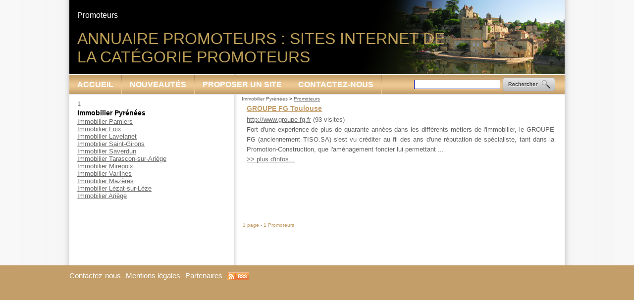

--- FILE ---
content_type: text/html; charset=iso-8859-15
request_url: https://www.immobilierpyrenees.com/2-623-69-promoteurs.html
body_size: 3241
content:

<!DOCTYPE HTML PUBLIC "-//W3C//DTD HTML 4.01 Transitional//EN" "http://www.w3.org/TR/html4/loose.dtd">
<html lang="fr">
<head> 
<title>Promoteurs -  - Immobilier Pyr&eacute;n&eacute;es </title>
<meta http-equiv="Content-Type" content="text/html; charset=iso-8859-15">
<meta name="description" content="Trouver "Promoteurs" avec Annuaire Immobilier.">
<meta name="keywords" content=", GROUPE FG, Promoteurs, promoteurs, immobilier, groupe, foncier, ans, réputation, spécialiste, tant, promotion-construction, aménagement, trouver, lui, fil, infos, page, proposer, site, cette, permettant, anciennement">
<link rel="shortcut icon" type="image/x-icon" href="https://www.immobilierpyrenees.com/favicon.ico"> 
<link rel="search" type="application/opensearchdescription+xml" title="Annuaire Immobilier" href="https://www.immobilierpyrenees.com/OpenSearch.php">
 
<link rel="alternate" type="application/rss+xml" title="Annuaire Immobilier - A la Une" href="http://www.immobilierpyrenees.com/rss.php">
 
<link rel="stylesheet" type="text/css" title="Défaut" media="screen" href="https://www.immobilierpyrenees.com/css/style_annuaire_c39e69.css">
<link rel="stylesheet" type="text/css" media="print" title="Défaut" href="https://www.immobilierpyrenees.com/css/style-print.css">
<link rel="alternate stylesheet" type="text/css" media="projection, screen" title="Sans mise en forme" href="https://www.immobilierpyrenees.com/css/style-vide.css">
<link rel="alternate stylesheet" type="text/css" media="projection, screen" title="Format imprimable" href="https://www.immobilierpyrenees.com/css/style-print.css">
<script src="https://www.immobilierpyrenees.com/script/jquery.js" type="text/javascript"></script>
<script type="text/javascript">
  $(document).ready(function(){
      $('a.externe').css('cursor','pointer');
  
      $('a.externe').click(function(){
  		var id_lien = $(this).attr("rel");
      $('.nbHit' + id_lien).load('/script/ajax_track_lien.php?id=' + id_lien);
      $('a.externe').css('cursor','pointer');
  	});
  });
  </script><script src="/script/cookie/cookie.js" type="text/javascript"></script>
<script language="Javascript" type="text/javascript">
function getWindowHeight() // viewport, not document
{
    var windowHeight = 0;
    if (typeof(window.innerHeight) == 'number')
    {
        // DOM compliant, IE9+
        windowHeight = window.innerHeight;
    }
    else
    {
        // IE6-8 workaround, Note: document can be smaller than window
        var ieStrict = document.documentElement.clientHeight; // w/out DTD gives 0
        var ieQuirks = document.body.clientHeight; // w/DTD gives document height
        windowHeight = (ieStrict > 0) ? ieStrict : ieQuirks;
    }
    return windowHeight;
}
 
function getScrollTop()
{
    var scrollTop;
    if(typeof(window.pageYOffset) == 'number')
    {
        // DOM compliant, IE9+
        scrollTop = window.pageYOffset;
    } else {
        // IE6-8 workaround
        if(document.body && document.body.scrollTop)
        {
            // IE quirks mode
            scrollTop = document.body.scrollTop;
        }
        else if(document.documentElement && document.documentElement.scrollTop)
        {
            // IE6+ standards compliant mode
            scrollTop = document.documentElement.scrollTop;
        }
    }
    return scrollTop;
}

jQuery(document).ready(function() {      
  var windowHeight = $(window).height()-$('#header').height()-$('#pied').height()-85;	
  var windowHeightOrigine = $('#contenu').height();
  var windowHeightCentre = $('#conteneur_centre').height();
  var windowHeightDroite = $('#gauche').height();
  
  if (windowHeightOrigine < windowHeightDroite) {
  $('#contenu').height(windowHeightDroite);
  windowHeightOrigine = windowHeightDroite;
  }
  
  if (windowHeightOrigine < windowHeight) {
  $('#contenu').height(windowHeight);
  }

  var positioncentre = $('#conteneur_centre').offset().top;
  var positionAddDroite = $("#gauche .par_fixe").offset().top;
  var positionDroite = $("#gauche").offset().top;
  var positionAddPage = $('#gauche .par_fixe').offset().top;
  var bottomcentre = positioncentre + windowHeightCentre;
  var heightpub = windowHeightDroite + positionDroite - positionAddPage ;
  var decalage           = 10;
  var paddingaddMax = bottomcentre - heightpub - positionAddPage;


$(window).scroll(
     function() {
      var paddingadd = getScrollTop() - positionAddPage + decalage ;
         
      if (paddingadd > paddingaddMax) {
          paddingadd = paddingaddMax;                                                       
      }
                                     
      if(getScrollTop() < positionAddPage - decalage) {
            $("#gauche .par_fixe").css("margin-top", "0px");
      }
      else if(getScrollTop() >= (positionAddPage - decalage) && getScrollTop() <=  (bottomcentre - heightpub)) {
            $("#gauche .par_fixe").css("margin-top", paddingadd + "px");
      }
      else if (getWindowHeight() + getScrollTop() >= $(document).height() && windowHeightCentre > windowHeightDroite) {    
            $("#gauche .par_fixe").css("margin-top", paddingaddMax + "px");
      } 

        if ($(window).scrollTop() > ($(window).height()/2)) {
            // fixed
            $('#totop').fadeIn();
        } else {
            // relative
            $('#totop').fadeOut();   
        }
    });
// $('.carousel2').carousel();
/*totopbutton*/
document.getElementsByTagName('button')[0].onclick = function () {
   $('html,body').animate({scrollTop: 0}, 'slow');  
}
})
</script>
<script data-ad-client="ca-pub-4297178009182176" async src="https://pagead2.googlesyndication.com/pagead/js/adsbygoogle.js"></script>
    <script type="text/javascript">

  var _gaq = _gaq || [];
  _gaq.push(['_setAccount', 'UA-25491133-2']);
  _gaq.push(['_trackPageview']);
  _gaq.push(['_setCustomVar', 1, 'Domaine', 'immobilierpyrenees.com', 3]);  
  _gaq.push(['_trackPageview']);
  
  (function() {
    var ga = document.createElement('script'); ga.type = 'text/javascript'; ga.async = true;
    ga.src = ('https:' == document.location.protocol ? 'https://ssl' : 'http://www') + '.google-analytics.com/ga.js';
    var s = document.getElementsByTagName('script')[0]; s.parentNode.insertBefore(ga, s);
  })();

</script>
</head>
<body>
<div id="conteneur" class="onlyColonneGauche">
		
  <div id="header">
<h1>Annuaire Promoteurs : sites internet de<br> la catégorie Promoteurs</h1>
<h2>Promoteurs</h2>
<div id="menuhaut"><dl id="menu">
<dt class="principal"><a href="https://www.immobilierpyrenees.com">Accueil</a></dt><dt class="principal"><a href="https://www.immobilierpyrenees.com/2-4-84-nouveaux-sites.html" title="Derniers sites ajoutés dans l'annuaire">Nouveautés</a></dt><dt class="principal"><a href="https://www.immobilierpyrenees.com/2-4-90-proposer-site.html" title="Proposer un site">Proposer un site</a></dt><dt class="principal"><a href="https://www.immobilierpyrenees.com/5-contactez-nous.html" title="Contactez-nous">Contactez-nous</a></dt></dl><table id="recherche">
<tr><td>
<form name="form_recherche" action="https://www.immobilierpyrenees.com/4-rechercher-sur-site.html" method="get">
<input type=text name="search_string" size=20 class="search_string" accesskey="4" id="search_string" value="">
</form></td><td><a href="javascript:document.form_recherch.submit();"><img src="/images/interface/bouton_rechercher.png" alt=" "></a>
</td></tr></table></div> 
</div>
  <div id="conteneur_centre">	
  <div id="gauche">
  <div class="paragraphe par_fixe" id="paragraphe50"><a name="paragraphe50"></a>1</div>
<br class="clr">
<div class="lienAnnuaires">
<h3 style="margin-top:2px;padding-top:0px;margin-bottom:2px;bottom-top:0px;font-size:14px;color:#000000;">Immobilier Pyrénées</h3>
<a href="https://www.immobilierpyrenees.com/frm_id_ville/3878/2-623-69-promoteurs-pamiers.html" title="Immobilier Pamiers">Immobilier Pamiers</a><br><a href="https://www.immobilierpyrenees.com/frm_id_ville/3776/2-623-69-promoteurs-foix.html" title="Immobilier Foix">Immobilier Foix</a><br><a href="https://www.immobilierpyrenees.com/frm_id_ville/3813/2-623-69-promoteurs-lavelanet.html" title="Immobilier Lavelanet">Immobilier Lavelanet</a><br><a href="https://www.immobilierpyrenees.com/frm_id_ville/3914/2-623-69-promoteurs-saint-girons.html" title="Immobilier Saint-Girons">Immobilier Saint-Girons</a><br><a href="https://www.immobilierpyrenees.com/frm_id_ville/3934/2-623-69-promoteurs-saverdun.html" title="Immobilier Saverdun">Immobilier Saverdun</a><br><a href="https://www.immobilierpyrenees.com/frm_id_ville/3958/2-623-69-promoteurs-tarascon-sur-ariege.html" title="Immobilier Tarascon-sur-Ari&egrave;ge">Immobilier Tarascon-sur-Ari&egrave;ge</a><br><a href="https://www.immobilierpyrenees.com/frm_id_ville/3847/2-623-69-promoteurs-mirepoix.html" title="Immobilier Mirepoix">Immobilier Mirepoix</a><br><a href="https://www.immobilierpyrenees.com/frm_id_ville/3976/2-623-69-promoteurs-varilhes.html" title="Immobilier Varilhes">Immobilier Varilhes</a><br><a href="https://www.immobilierpyrenees.com/frm_id_ville/3838/2-623-69-promoteurs-mazeres.html" title="Immobilier Maz&egrave;res">Immobilier Maz&egrave;res</a><br><a href="https://www.immobilierpyrenees.com/frm_id_ville/3820/2-623-69-promoteurs-lezat-sur-leze.html" title="Immobilier L&eacute;zat-sur-L&egrave;ze">Immobilier L&eacute;zat-sur-L&egrave;ze</a><br><a href="https://www.immobilierariege.com" title="Immobilier Ariège">Immobilier Ariège</a><br></div><br>	
	</div>
	        <div id="centreetdroite">
        <a name="contenu" accesskey="s" href="#contenu"></a> 	
	      <div id="ariane"><div class="ariane"><a href="https://www.immobilierpyrenees.com">Immobilier Pyr&eacute;n&eacute;es</a>
 &gt; <strong>Promoteurs</strong>
</div>
</div>
    	        		
	<div class="paragraphe" id="paragraphe39"><a name="paragraphe39"></a>
<div class="mdl_retourner_lien_liste"><div class="bloc0"><h4><a href="https://www.immobilierpyrenees.com/3-19449-70-groupe.html" class="alt">GROUPE FG Toulouse</a></h4>
<p><a href="http://www.groupe-fg.fr" title="GROUPE FG" target="_blank" class="externe" rel="19449">http://www.groupe-fg.fr</a>&nbsp;<span class="nbHit19449">(93 visites)</span><br>Fort d'une exp&eacute;rience de plus de quarante ann&eacute;es dans les diff&eacute;rents m&eacute;tiers de l'immobilier, le GROUPE FG (anciennement TISO.SA) s'est vu cr&eacute;diter au fil des ans d'une r&eacute;putation de sp&eacute;cialiste, tant dans la Promotion-Construction, que l'am&eacute;nagement foncier lui permettant ...<br><a href="https://www.immobilierpyrenees.com/3-19449-70-groupe.html#lien19449" style="clear:both;display:block;" title="plus d'infos..." rel="nofollow">&gt;&gt; plus d'infos...</a></p></div><center class="insertion"><script type="text/javascript"><!--
google_ad_client = "ca-pub-1407047089300171";
/* Bloc 468x60 pour annuaire */
google_ad_slot = "3123271751";
google_ad_width = 468;
google_ad_height = 60;
//-->
</script>
<script type="text/javascript"
src="https://pagead2.googlesyndication.com/pagead/show_ads.js">
</script></center><br><div class="prevnext">
<p>1 page - 1 Promoteurs</p></div>
</div></div>
<br class="clr">	</div>

	    <div class="clearfooter"></div>
	</div>   
</div>
<div id="pied">
    <ul>
     
     
     
     
            <li>
        <a href="https://www.immobilierpyrenees.com/5-contactez-nous.html" title="Contactez-nous">Contactez-nous</a>		 
        </li>
                <li>
        <a href="https://www.immobilierpyrenees.com/6-mentions-legales.html" accesskey="8" title="Mentions légales">Mentions légales</a>		 
        </li>
            <li>
    <a href="https://www.immobilierpyrenees.com/7-partenaires.html" accesskey="3" title="Partenaires">Partenaires</a>
    </li>
        <li>  
    	<a href="/rss.php">
    	<img style="vertical-align:middle;border:0;width:44px;height:16px" src="https://www.immobilierpyrenees.com/images/flux-rss.gif" alt="Fils RSS" title="Fils RSS"></a>&nbsp;
    </li>
    </ul>
</div>
 
<button type="button" id="totop">To the top</button> 
</body>
</html>


--- FILE ---
content_type: text/html; charset=utf-8
request_url: https://www.google.com/recaptcha/api2/aframe
body_size: 264
content:
<!DOCTYPE HTML><html><head><meta http-equiv="content-type" content="text/html; charset=UTF-8"></head><body><script nonce="w-DadrN3m6uAnPuxkQeb3w">/** Anti-fraud and anti-abuse applications only. See google.com/recaptcha */ try{var clients={'sodar':'https://pagead2.googlesyndication.com/pagead/sodar?'};window.addEventListener("message",function(a){try{if(a.source===window.parent){var b=JSON.parse(a.data);var c=clients[b['id']];if(c){var d=document.createElement('img');d.src=c+b['params']+'&rc='+(localStorage.getItem("rc::a")?sessionStorage.getItem("rc::b"):"");window.document.body.appendChild(d);sessionStorage.setItem("rc::e",parseInt(sessionStorage.getItem("rc::e")||0)+1);localStorage.setItem("rc::h",'1769000010411');}}}catch(b){}});window.parent.postMessage("_grecaptcha_ready", "*");}catch(b){}</script></body></html>

--- FILE ---
content_type: text/css;charset=iso-8859-15
request_url: https://www.immobilierpyrenees.com/css/style_annuaire_c39e69.css
body_size: 4396
content:
/* CSS Document */
/***************/
/* Back-office */
/***************/
.bo_paragraphe {
	border: 1px dashed #C00000;
	margin-bottom:5px;
}
.bo_paragraphe p.bo_barre_boutons {  
    font-size:0.85em;     
    background:#FAFAFA; 
}
/***************/
/* Front-office */
/***************/
acronym
{
  border-bottom-width: 1px;
  border-bottom-style: dotted;
  cursor: help;
}

body {
    /*font-family:Arial, Helvetica, sans-serif;*/
    font-family:Tahoma, arial, verdana, courier;
    color:#626060;
    font-size: 0.8em;
    background:#f8f8f8;        
    background-image:url(../images/interface/fond_body.gif);
    background-repeat:repeat-y;
	  background-position: center top;    	
    margin: 0;
    padding: 0;
}

p {
    margin: 0 0 10px 0;
    line-height:20px;
}

p.img img{ margin-top: 10px!important;}

h2 {		
    color: #686765;      
    font-size: 1.1em;
}
h3 {		
    color: #c39e69;      
    font-size: 1.5em;
}
h4 {		        
    font-size: 0.9em;
}
a {
	color:#686765;	
	font-weight:normal;
}
a:visited {
	color:#686765;
	font-weight:normal;	
}
a:hover {
	color:#000000;
	font-weight:normal;
}
a.lieninvisible {		
	text-decoration:none;
}

a.alt {
    font-weight:bold;
    color: #c39e69; 
}
th {
    text-align:left;
}
#header { 
    margin:0;
    padding:0; 
    height: 192px;
    background-image:url(../images/interface/immobilierpyrenees.com/images/header-immobilierpyrenees.com.jpg);
    background-repeat:no-repeat;
	  background-position: left top;
}

#header .pub{
    position: relative;
    top:0px;
    margin-top: -215px;
    left:115px;
}

#header h1{
    position: absolute;
    top:60px;
    left:16px; 
    padding: 0;
    margin: 0; 
    color: #be9f56;
    font-size: 32px;
    font-family: arial;
    font-weight: normal;
    text-transform: uppercase;
}

#header h2{
    position: absolute;
    top:22px;
    left:16px;
    padding: 0;
    margin: 0; 
    color: #FFFFFF;
    font-size: 16px;
    font-family: arial;
    font-weight: normal;
}

#header #menuhaut {
    position: absolute;
    top:151px;
    height: 39px;
    line-height: 39px;
    width:1000px!important;
    padding: 0;
    border-bottom: #dcdfe3 1px solid;
    margin: 0;  
    text-align: left;
    vertical-align: top;
    background-image:url(../images/interface/immobilierpyrenees.com/images/nav-immobilierpyrenees.com.jpg);
    background-repeat:repeat-x;
	  background-position: left top;
}

#header #menuhaut dl#menu {
    display: block;
    left:0px;
    top: 0px;
    width:1000px!important;
    height: 39px!important;
    line-height: 39px!important;
    padding: 0;
    margin: 0;
}

#header #menuhaut dl#menu dt {
    display: inline-block;
    height: 39px!important;
    line-height: 39px!important;
    padding: 0;
    padding-right: 1px;
    margin: 0;
    background-image:url(../images/interface/immobilierpyrenees.com/images/nav-separation-immobilierpyrenees.com.jpg);
    background-repeat:no-repeat;
	  background-position: right top;
}

#header #menuhaut dl#menu dt.dernier {padding: 0;background-image:none;}

#header #menuhaut #menu dt a { 
    display: block;
    background:none; 
  	color:#FFFFFF;		
  	font-weight:bold;
    font-family: arial;
    text-transform: uppercase;
    width:inherit;
    margin: 0;
    padding-left: 16px;
    padding-right: 16px;
    padding-top: 0px!important;
    padding-bottom: 0px!important;
    height: 39px!important;
    line-height: 39px!important;
    font-size: 16px;
}

#header #menuhaut #menu dt a strong {
    font-family: verdana;
    color:#9b0101;		
	  font-weight:bold;
    width:inherit;
    font-size: 16px;
    padding: 0;
    margin: 0;
    background-image:url(../images/interface/immobilierpyrenees.com/images/nav-on-immobilierpyrenees.com.jpg);
    background-repeat:repeat-x;
	  background-position: left top;
}

#header #menuhaut #menu dt a:hover {
    background-image:url(../images/interface/immobilierpyrenees.com/images/nav-on-immobilierpyrenees.com.jpg);
    background-repeat:repeat-x;
	  background-position: left top;
}

#header #menuhaut #recherche { 
    position: absolute;
    top:0px;
    right:0px;
    margin: 0;
    padding-left: 16px;
    padding-right: 16px;
    padding-top: 0px!important;
    padding-bottom: 0px!important;
    height: 39px!important;
    line-height: 39px!important;
    font-size: 16px;
    vertical-align: middle;
}

#header780 {
    display:none;
    /*** style-impression
    display:block;
    height: 117px;
    background-color: #FFFFFF;    
    ***/
}
#header_popup {
    display:none;
    /*** style-impression
    display:block;
    height: 117px;
    background-color: #FFFFFF;    
    ***/
}
#haut {
    height: 32px;

	margin:0 0 10px 0;
    padding:0;
    color: #FFFFFF;
    font-size: 14px;
    font-weight: bold;	
     /*** style-impression
    display:non;            
    ***/	
}

#conteneur {
    width:1000px;
    margin:0 auto;
    min-height: 100%;
    margin-bottom: -184px;
    position: relative;
    background-image:url(../images/interface/fond-contenu.gif);
    background-repeat:repeat-y;
	  background-position: left top;
    /*** style-impression
    position: relative;
	width: 780px;
	left: 50%;
	margin-left: -370px;
	background-color:#FFFFFF;
    border:1px solid #000000;      
    ***/     
}
#centre {
    background-color:transparent;
    /*margin-left: 155px;
    margin-right: 155px;*/
    float:left;
    /*width:675px;*/
    width:637px;
    margin:0px;
    margin-left:16px;
    height:300px; 
    padding: 0px;    
    /*** style-impression
    background-color:#FFFFFF;
    margin-left: 155px;
    margin-right: 0px;
    height:300px;     
    ***/    
}
/* Feinte non comprise par IE pour min-height */
html, body {
  height:100%;
  margin:0;
  padding:0;
}

html>body #centre {
	height: auto;
	min-height: 300px;
}
#centreetdroite {
    background-color:transparent;
    float:left;
    width:637px;
    margin:0px;
    margin-left:16px;
    padding: 0;
    height:300px; 
	/*** style-impression
	margin:0;
	***/
}
/* Feinte non comprise par IE pour min-height */
html>body #centreetdroite {
	height: auto;
	min-height: 300px;
}


#centre strong, #centreetdroite strong{
    color:#686765;
}
#centre img, #centreetdroite img {
	padding:0 5px 0px 0px;
}

#gauche {
    float:left;
    display: inline;
    width: 300px;
    margin:0px;
    margin-left: 16px;
    margin-right: 16px; 
    margin-top: 10px;   
    padding: 0;    
}
#droite {
    float:right;
    font-size:0.85em;    
    /*width: 150px;*/
    width: 240px;
    color:#000000;
    margin:0px;   
    /*** style-impression
		display:none;
	***/
}
#droite h3 {
    padding:0px 0px 2px 0px;
    margin:0;   
/*
   background-image:url(../images/droite-bleu-clair.gif);
    background-repeat:no-repeat;
	background-position: right top;
     /**/
 
}
#droite h4 {
    padding:2px 0px 2px 0px;
    margin:0;      
    color:#686765;
   font-size:1em;
    
}
#droite .paragraphe {
    padding:0;
    margin:0; 
}

.clearfooter {height: 184px;clear: both;}

#pied {
    clear:both;
    height: 184px;
    background-color: #c39e69;
    position: relative;
}
#pied p,
#pied ul {
    font-family: arial;
    font-size: 13pt;
    width:1000px;
    margin:0 auto;
    position: relative;
	  text-align:left;	
	  padding:10px 0 30px 0;
    background-image:none;
    background-repeat:no-repeat;
	  background-position: right bottom; 	  
}

#pied li {
    display: inline;  
    padding:0px 5px 0 0px;
}
#pied li a {
	color:#FFFFFF;	
	font-weight:normal;
	font-size: 0.85em;
	text-decoration:none;
}
#pied li a:visited {
	color:#FFFFFF;
	font-weight:normal;	
}
#pied li a:hover {
	color:#FFFFFF;
	font-weight:normal;
	text-decoration:underline;
}

#menugauche {
    list-style-type: none;
    margin: 0;
    padding:0;
}

#menugauche li {margin-bottom: 5px;}

#menugauche a {
    margin: 0 2px;
    color: #000000;
    text-decoration: underline;
}
#menugauche a:hover {
    text-decoration: none;
}
#menudroit {
    list-style-type: none;
    margin: 0;
    padding:0;
}
#menudroit li { margin-bottom: 5px;}

#menudroit a {
    margin: 0 2px;
    color: #000000;
    text-decoration: underline;
}
#menudroit a:hover {text-decoration: none;}

/* Menu Déroulant */
dl, dt, dd {
margin: 0;
padding: 0;
}
dl ul, li {
	margin: 0;
	padding: 0;
}
#menu {
    width:150px;
	/*background:#D5D2C4;*/
}
#menu dt {
	cursor: pointer;
	padding: 5px 10px 5px 10px;
	/*background: #EFEFEF;*/
	text-align: right;
	 clear:both;
}

#menu img{     
    padding:0;
    margin:0;   
}
#menu a {
	/*color:#91A2FD;*/
	color:#8300FF;
	text-decoration:none;
	font-weight:normal;
}
#menu a:visited {
	/*color:#91A2FD;*/
	color:#8300FF;
	font-weight:normal;
	text-decoration:none;
}
#menu a:hover {
	color:#000000;
	font-weight:normal;
	text-decoration:underline;
}
#menu a.alt {
    /*font-weight:bold;*/
    color:#8300FF;
    text-decoration:underline;
}

#menu dt.principal{	font-weight: bold;}

#menu dt.principal a {
	color:#91A2FD;
	text-decoration:none;
	font-weight:normal;
}
#menu dt.principal a:visited {
	color:#91A2FD;
	font-weight:normal;
}
#menu dt.principal a:hover {
	color:#000000;
	font-weight:normal;
}


#menu dd {
	position: absolute;
	z-index: 100;
	left: 146px;
	margin-top: -1.4em;
	padding: 0 0 0 5px;
	width: 15em;
	background: #FFEBD7;
	visibility:hidden;
	display:none;
}

#menu ul {
	padding: 2px;
}

#menu li {
	text-align: left;
	height: 18px;
	line-height: 18px;
	list-style-type: none;
}



/**************/
/* Rechercher */
/**************/
#recherche{    
	padding: 0;
	margin: 0;	     
}
#recherche form {
    margin:0;      
    padding:0;           
}

#recherche img{
    margin:0;      
    padding:0;
    border:0px;          
}

#recherche input.search_string{
    border: 1px #000099 solid !important;
    font-size:0.8em;
}

#recherche input.search_valider{
    border: 0px #9C9C9C solid !important;
    color:#FFFFFF;
    background:none;
    width:107px;
    background-image:url(../images/interface/bouton_rechercher.png);
    background-position:center center;
    background-repeat: no-repeat;              
}
span.resultat_recherche{
	font-weight:bold;
	color:#C00000;
}

a.fo_bouton, a.fo_bouton:visited {
    background-image: url('../images/bouton_off.gif');    
    border:1px outset #1E2A63;
    color:#1E2A63;
    padding:3px 5px 3px 5px; 
    margin:0 5px 0 0;
    text-decoration:none;   
}
a.fo_bouton:hover {   
    background-image: url('../images/bouton_on.gif');
}
a.fo_boutonon, a.fo_boutonon:visited {
    background-image: url('../images/bouton_on.gif');    
    border:1px outset #1E2A63;
    color:#1E2A63;
    padding:3px 5px 3px 5px; 
    margin:0 5px 0 0;
    text-decoration:none;   
}
.fo_boutonon {
    background-image: url('../images/bouton_on.gif');    
    font-weight:bold;
    border:1px outset #1E2A63;
    padding:3px 5px 3px 5px; 
    margin:0px 5px 0 0;
    text-decoration:none; 
    /*color:#FFFFFF;
    background:#1E2A63;       
*/
}
.petit {
    font-size:0.85em;
}

/*************/
/* ariane */
/*************/
#ariane {
	margin:0;
  padding:0;	
}
div.ariane {
	/*clear:both;*/
	margin:0;
  padding:0;	
	padding-top: 2px;
	color:#000000;
	font-size:10px;
	font-family:Arial,Helvetica,sans-serif;	
}
.ariane a {color:#666666;text-decoration:none;}
.ariane a:hover {color:#666666;text-decoration:underline;}
.ariane strong {color:#666666;text-decoration:underline;font-weight:normal}

fieldset {
    padding:5px;
}
legend {
    color: #00C000; 
    font-weight:bold;
}
p.alerte {   
    color:#C00000;
    font-weight:bold;    
}

br.clr {            
    font-size:1px; 
    clear:both;     
}
.date {
    color:#808080;
    font-size:0.85em;
}
.date_alerte {
    color:#C00000;
    font-size:0.85em;
}

div.article {
    margin:15px 0 0 0;
    border-top:solid 1px #808080;
}

.mouseon {background-color:#FFFFCC;}
.mouseout {background-color:#FFFFFF;}
/***************************************************/
/*     Bulle sur point d'interogation              */
/***************************************************/
a.infobulle {
  position:relative;
  z-index:24;
  color:#000;
  text-decoration:none;
  border:none;
}
	
a.infobulle, a.infobulle img {
  border:none;
  text-decoration:none;
  padding-left:5px;
  padding-right:5px;   
}
	
a.infobulle:hover {
	background: none;
	z-index:25
}
a.infobulle span {display: none}
a.infobulle:hover span { 
	display:block;
	position:absolute;
	top:0;
	left:3em;
	padding:2px;
	width:20em;
	border:1px solid #7F9DB9;
	background-color:#EDEDED;
	color:#000000;
	text-align: left;
	font-size: 0.8em;
	font-weight: normal;
}

/***************************************************/
/*     prenvext (résultats de recherche            */
/***************************************************/
.prevnext {
  font-size:10px;
  color: #c39e69;
	margin: 0;
	margin-top: 20px;
	padding:2px;	
}         
.prevnext a {
	font-style:normal;
  font-size: 12px;
	/*color: #3333CC;*/
	background-color:transparent;
	margin: 0 5px 0px 0px;
	padding: 0.3em 0.7em;
  border: 1px solid #bfbfbf;
	text-decoration: none;
}
.prevnext a:hover,
.prevnext a.selected {
	background-color: #c39e69;
	color:#FFFFFF;
	/*color: #ffffff !important;*/
  border: 1px solid #bfbfbf;
}   
.calendrier {
    border:1px solid #000000;
    background-color:#EFEFEF;
} 
.calendrier td{
    text-align:center
}  
.calendrier th{
    text-align:center
}    
.calendrier a {
    padding: 0 2px;
	font-style:normal;
	color: #000000;
	background-color:#CFFF4F;
	border-bottom: 1px solid #000000;
	border-right: 1px solid #000000;
	text-decoration: none;
}
.calendrier a:hover,
.calendrier a.selected {
	background-color: #8300FF;
	color: #ffffff !important;
}  
.calendrier .today {
    background-color:#CFFF4F;
} 
/**********************/
/* Villes Suggestion */
.villeSuggestionBox {
	position: absolute;
	margin: 10px 0px 0px 0px;
	padding:0;
	width: 200px;
	background-color: #FFFFFF;
	border: 1px solid #000;	
	color: #000;
}

.villeSuggestionList {
	margin: 0px;
	padding: 0px;
}

.villeSuggestionList li {
	list-style: none;
	margin: 0px 0px 3px 0px;
	padding: 3px;
	cursor: pointer;
}

.villeSuggestionList li:hover {
	background-color: #c0c0c0;
}		
/***************************************************/
/*     Affichage des erreurs                       */
/***************************************************/
.blocAlerte {
  padding: 10px; 
  margin: 5px;
  background-color: #FFCCCC!important;
  border:1px solid #FF0000!important;
  font-weight: bold;
  font-size: 12px;
}

.blocAlerte .alerte {
  color:#000000!important;
  padding: 0!important;
  margin: 0!important;
}

.blocAlerte p{
  padding: 0!important;
  margin: 0!important;
}

.blocAlerte ul li strong, .blocAlerte ul li a{
  color:#FF0000!important;
  padding: 0!important;
  margin: 0!important;
}
select.alerte {
  background-color: #FFCCCC!important;
}

/*************/
/* mdl */
/*************/
.bloc0, .bloc1 {
	clear: both;
	padding:5px;
	padding-bottom:0px;
	text-align:justify;
	margin-bottom:5px;
}

.bloc0 h4, .bloc1 h4 { padding:0;margin:0px;margin-bottom:5px;font-size:1.1em;	font-family:Arial,Helvetica,sans-serif;	}
.bloc0:hover, .bloc1:hover {border : 1px solid #c39e69;border-left : 5px solid #c39e69;}
.bloc0 {background-color: #FFFFFF;border : 1px solid #FFFFFF;border-left : 5px solid #FFFFFF;}         
.bloc1 {background-color: #f6f6f6;border : 1px solid #f6f6f6;border-left : 5px solid #f6f6f6;}
.insertion {text-align: center;margin-top:5px;}

/* Fiche obsolète */
.blocInfoPerimee {
    margin: 0 auto;    
    padding: 10px;      
    border:1px solid #FF0000!important;
    font-weight: bold;
    font-size: 1.25em;  
    text-align:center;    
    width:400px; 
    position:relative;
    z-index:1000;  
    background-color: #FFCCCC!important; 
    filter: alpha(opacity=85);   
    opacity:.85;  
}          

#liste_mcl {
  padding : 5px;
  padding-top : 10px;
  padding-bottom: 10px;
  border: 1px #AAAAAA solid;
  background-color: #F9F9F9; 
  color : #808080; 
}

#liste_mcl a {
  color : #808080;
  text-decoration: none; 
}
#liste_mcl a:hover {
  text-decoration: underline; 
}

#mdl_TopMCL a {
  color : #808080;
  text-decoration: none!important;
}
#mdl_TopMCL .mcl0 {
    font-size: 0.8em;
    line-height:18px;
    font-weight: normal;
}
#mdl_TopMCL .mcl1 {
    font-size: 1.2em;
    line-height:20px;
    font-weight: normal;
}
#mdl_TopMCL .mcl2 {
    font-size: 1.6em;
    line-height:22px;
    font-weight: normal;    
}
#mdl_TopMCL .mcl3 {
    font-size: 2em;
    line-height:24px;
    font-weight: normal;    
}
#mdl_TopMCL .mcl4 {
    font-size: 2.4em;
    line-height:26px;
    font-weight: normal;    
}
#mdl_TopMCL .mcl5 {
    font-size: 2.8em;
    line-height:28px;
    font-weight: normal;    
}
#ajouter_panier a {
	text-decoration:none;
}
#ajouter_panier a:visited {
    text-decoration:none;
}
/* Modules */
div.mdl_immo img.immo {
    /*** style-impression
    ***/    
    background-color:#EFEFEF;
    border: outset 1px #AFAFAF;
    padding:5px !important; 
    margin:0 5px 5px 0; 
}
div.mdl_annonce img.annonce {
    /*** style-impression
    ***/    
    background-color:#EFEFEF;
    border: outset 1px #AFAFAF;
    padding:5px !important; 
    margin:0 5px 5px 0; 
}
/*********************************/
/* Styles spéciaux de paragraphe */
.paragraphe.par_style_1 {
    background-color:#f5f5f5;
    padding:0 2px;
    text-align:justify;
}
.paragraphe.par_style_2 {
    background-color:#ffffc0;
    padding:0 2px;    
}
.paragraphe.par_publicite {
    padding:0 2px;    
}

.paragraphe.par_publicite h3 {
    text-align: center;
    font-size: 10px!important;
    margin: 0!important;
    padding: 0!important;    
}

.paragraphe.par_encadre {
    padding:2px;
    border:1px solid #EEEEEE;    
}

/**********************/
/*  BOUTONS Générique */
/*********************/
input.button_small, input.button_medium, input.button_large,
a.button_small, a.button_medium, a.button_large
 {
    font-family:verdana, courier;
	background-repeat: no-repeat;
	background-position: top left;
	background-color: transparent;
	border: none;
	color:#FFFFFF;
	font-weight: bold;
	font-size: 0.95em !important;
	text-align: center;
	text-decoration: none !important;	
	cursor: pointer;	
	line-height: 22px !important;
	height: 27px !important;	
    /*	margin:5px;*/
}
a.button_small, a.button_medium, a.button_large {
    padding-bottom:1px;
}
input.button_small, input.button_medium, input.button_large {
    padding-bottom:5px;
}
a.button_small, a.button_medium, a.button_large {
    display: block;
    font-weight: bold !important;
}
		
input.button_small:hover, input.button_medium:hover, input.button_large:hover {
	background-position: left -27px;
    padding-bottom:0px !important;	
}
a.button_small:hover, a.button_medium:hover, a.button_large:hover {
	background-position: left -27px;
    padding-bottom:1px !important;	
}
input.button_small, a.button_small {
    width: 150px;	
}
input.button_medium,a.button_medium  {
    width: 200px;	
}
input.button_large,a.button_large  {
    width: 254px;	
}

input.button_small, input.button_medium, input.button_large,
a.button_small, a.button_medium, a.button_large {color:#000 !important;}

input.button_small, a.button_small {    
	background-image: url('../images/interface/button_small.gif');
}
input.button_medium,a.button_medium  {    
	background-image: url('../images/interface/button_medium.gif');
}
input.button_large,a.button_large  {    
	background-image: url('../images/interface/button_large.gif');
}

.mdl_annonce_shopping table h4{
text-align: center;
height:30px;
}

.mdl_annonce_shopping table td{
border: 1px #C0C0C0 solid;
text-align: center;
}

.mdl_annonce_shopping table td:hover{
background:#F0F0F0;
}

.mdl_annonce_shopping table td img{
border: 1px #808080 solid;
padding: 0px!important;
text-align: center;
}

.mdl_lien_ss_categorie {margin:0px;padding:0;padding-top:10px;}
.mdl_lien_ss_categorie .colonne1 {background:#ececec;border-bottom:7px solid #FFFFFF;border-right:7px solid #FFFFFF;}
.mdl_lien_ss_categorie .colonne2 {background:#ececec;border-bottom:7px solid #FFFFFF;border-left:7px solid #FFFFFF;}

.mdl_lien_ss_categorie .colonne1:hover {background:#dcdcdc;}
.mdl_lien_ss_categorie .colonne2:hover {background:#dcdcdc;}

.mdl_lien_ss_categorie .colonne1 p,
.mdl_lien_ss_categorie .colonne2 p {margin:0px;padding:3px;padding-left:5px;}

.mdl_lien_ss_categorie .colonne1 a,
.mdl_lien_ss_categorie .colonne2 a {text-decoration:none;font-weight:bold;}

.mdl_lien_accueil h3 {margin-bottom:0px;padding-bottom:5px}

#str_ville_titre {
    border:1px solid #a6aab4;
    background-color:#FFFFFF;
    width:180px;
    height:16px;
}

/* Fin styles spéciaux */   
/***********************/
#totop {
display:none;
text-decoration:none;
position:fixed;
bottom:20px;
right:20px;
overflow:hidden;
width:51px;
height:51px;
border:none;
text-indent:-999px;
background-image: url(../images/interface/uitotop.png);
background-repeat: no-repeat;
background-position: left top;
background-color: transparent;
z-index: 900000;
}

#totop:hover {
background:url(../images/interface/uitotop.png) no-repeat left -51px;
width:51px;
height:51px;
display:block;
overflow:hidden;
float:left;
}